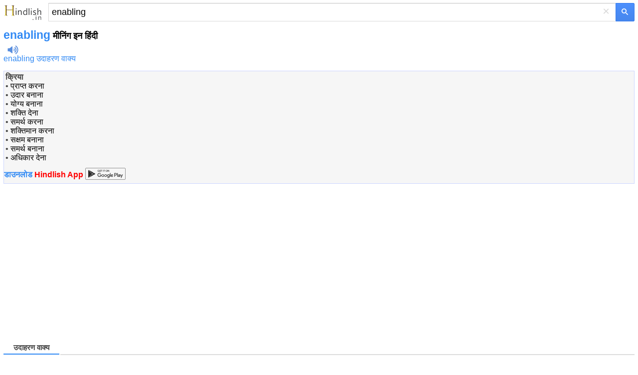

--- FILE ---
content_type: text/html; charset=utf-8
request_url: https://m.hindlish.in/enabling
body_size: 7422
content:


<!DOCTYPE html>
<html lang="hi">
<head id="Head1"><meta charset="utf-8" /><meta http-equiv="Content-Language" content="hi" /><meta name="apple-touch-fullscreen" content="yes" /><meta name="viewport" content="width=device-width, user-scalable=no, initial-scale=1.0, maximum-scale=1.0, minimum-scale=1.0" /><meta name="applicable-device" content="mobile" /><link rel="icon" href="/favicon.ico" type="/image/x-icon" /><link rel="shortcut icon" href="/favicon.ico" type="/image/x-icon" /><meta name="MobileOptimized" content="240" /><meta name="HandheldFriendly" content="true" /><meta content="yes" name="apple-mobile-web-app-capable" /><meta content="black" name="apple-mobile-web-app-status-bar-style" />    

<style>
html,body,form,input,span,p,button,h1,ul{margin:0;padding:0}
html{height:100%;min-height:350px}
body{width:100%;height:100%;min-height:350px;font-family:Helvetica,STHeiti,Droid Sans Fallback;font-size:100%;-webkit-text-size-adjust:100%;-ms-text-size-adjust:100%}
a,a:visited{text-decoration:none;color:#328af4}a{outline:0;-webkit-tap-highlight-color:rgba(0,0,0,0)}
.msb{position:relative;width:100%}.msfo{padding-right:36px;padding-right:38px}.msfi{background-color:#fff!important;border-color:#c7d6f7;border-style:solid;border-width:2px 1px 2px 2px;border-right:0;margin-top:-1px;padding:0;height:35px;border:1px solid #d9d9d9!important;border-right:none!important;border-top:1px solid silver!important;padding-right:0;-webkit-transition: all .15s}
.cb{display:none;height:30px;position:absolute;right:42px;width:24px;z-index:7;background:0;color:#d9d9d9;font-size:24px;line-height:30px;text-align:center;top:2px;vertical-align:middle;width:30px}
.lsbb{background:#eee;border:1px solid #999;border-top-color:#ccc;border-left-color:#ccc;height:30px;-webkit-border-radius:0;-webkit-border-bottom-right-radius:5px;-webkit-border-top-right-radius:5px;border-color:#c7d6f7;border-style:solid;border-width:2px 2px 2px 1px;height:42px;padding:0;position:absolute;right:0;top:0;width:40px;background-color:#4d90fe;background:-webkit-gradient(linear,left top,left bottom,from(#4d90fe),to(#4787ed))!important;border:1px solid #3079ed;box-sizing:border-box;-webkit-border-bottom-right-radius:2px;-webkit-border-top-right-radius:2px;height:37px;width:38px}
.sbico{background:url(/images/search_btn.png) no-repeat;color:transparent;display:inline-block;height:13px;margin:0 auto;margin-top:1px;width:14px}                                                                                                                                                                                                                                                                                                                                                                                                                                                                                                                                                                                                                    
.lst{float:left;float:none;-webkit-box-sizing:border-box;-moz-box-sizing:content-box;padding:1px 7px;padding:0;padding-right:6px;padding-left:6px;width:100%;height:100%;border:0;-webkit-border-radius:0;border-radius:0;background:#fff;background-color:transparent;color:#000;vertical-align:top;font:17px arial,sans-serif;font-size:18px;line-height:normal;-webkit-tap-highlight-color:rgba(255,0,0,0);-webkit-appearance:none}
.msfi input{-webkit-transition:background-color .2s ease-out}.msfi input[type="search"]::-webkit-search-cancel-button{-webkit-appearance:none}header{background-color:#f1f1f1;background-image:-webkit-gradient(radial,100 36,0,100 -40,120,from(#fafafa),to(#f1f1f1));border-bottom:1px solid #666;border-color:#e5e5e5}#tsf{background:#f1f1f1;height:36px;padding:7px}#mlogo{background-size:78px 34px;color:transparent;height:34px;position:absolute;text-align:center;top:2px;width:78px}@media only screen and (-webkit-min-device-pixel-ratio:2){#mlogo{background-image:url(/images/logom_gold.png)}}.content{padding:0 7px}.content h1{font-size:23px;font-weight:700;color:#328af4;float:none;padding-top:7px}.phonetic{padding-top:3px}.phonetic span{padding-right:30px}.laba{position:relative;top:4px;display:inline-block;width:22px;padding-left:8px;height:18px;background:url(/images/laba.png) no-repeat 8px 0;background-size:22px 18px;-webkit-background-size:22px 18px;-webkit-touch-callout:none}.play{background-image:url(/images/laba_ani.gif)}.base{clear:both;margin-top:15px;border: 1px solid #ccd5ff;height:auto;background-color: #F6F6F6;overflow:hidden;color:#454545}.base p{clear:both;padding-top:4px;}.base p .pos{width:35px;font-size:90%;color:#999;display:inline-block;line-height:18px;vertical-align:middle;text-align:right;margin-right:15px;font-weight:700}.base p .def{display:inline-block;line-height:20px;vertical-align:top;font-size:1.1em;padding:5px 2px 5px 2px}.base p .def a{color:#333}.shape{clear:both;padding:18px 0;overflow:hidden}.shape li{white-space:nowrap;margin-bottom:7px;float:left;padding-right:10px;list-style:none}.shape a{padding:0 .25em}h3{font-size:11pt;position:relative;margin:0 0 .7em 0;height:26px;line-height:26px;border-bottom:2px solid #ddd}.tabs a,.cur{font-weight:normal;text-decoration:none;display:inline-block;border-bottom:2px solid #fff;height:26px;_position:relative;_top:2px}.tabs a span{cursor:pointer}.tabs a.cur{cursor:default}.tabs a.cur span{cursor:default;color:#434343;font-weight:bold;height:25px}.tabs a span,.cur span{display:inline-block;padding:0 20px;height:26px;border-bottom:2px solid #bfbfbf;margin-right:2px;_position:relative;_top:2px}h3 .cur span{border-bottom:2px solid #328af4;color:#328af4;font-weight:bold}.jkbox{padding-bottom:2px}.jkbox ol{padding-left:25px}.jkbox li{font-size:14px;margin-bottom:5px;line-height:25px}input[type="search"]:focus{background-color:transparent}.zy{color:#ff7800!important;font-style:normal}.hot{color:red!important;font-style:normal}
.sugbox{padding-bottom:2px}.sugbox ol{padding-left:25px}.sugbox li{font-size:14px;margin-bottom:5px;line-height:25px;float:left;padding-right:26px;}
.snapup {
    height: 100%;
    margin: 0;
    padding: 0;
    overflow: hidden;
    display: flex;
    align-items: center;
    justify-content: center
}


    .snapup .shelf2 {
        margin-left: -30px;
        text-align: left;
        width: 100%;
    }

    .snapup .shelfcell {
        margin-left: 30px;
        margin-top: 6px;
        margin-bottom: 6px;
        vertical-align: middle;
        overflow: hidden;
        text-overflow: ellipsis;
    }

        .snapup .shelfcell .title {
            color: #328af4;
            margin-bottom: 6px;
            margin-left: 10px;
            overflow: hidden;
            text-overflow: ellipsis;
            white-space: nowrap;
        }

    .snapup .arrow {
        width: 20px;
        height: 20px;
        position: relative;
        top: 50%;
        margin: 0 auto;
    }


.section02 .shelfcell .subtitel {
    color: #666;
    font-size: 14px;
    margin-left: 10px;
    overflow: hidden;
    text-overflow: ellipsis;
    white-space: nowrap;
}

.h01 {
    background: #f0f0f0;
    height: 1px;
}

#hd {
    font-size: 120%;
    line-height: 66px;
    font-weight: bold;
    color: #FFFFFF;
    height: 66px;
    background-color: #F3F3F3;
    border-bottom: 1px solid #ededed;
    padding-left: 15px;
}

    #hd a {
        color: #555555;
    }

    #hd .logo {
        display: inline-block;
        vertical-align: middle;
        width: 35px;
        height: 35px;
        background-position: -240px 0;
        margin-right: 15px;
        margin-top: -7px;
    }

#bd {
}

    #bd .list1 {
        padding: 5px 0 5px 15px;
    }

        #bd .list1 li {
        }

        #bd .list1 span {
            display: inline-block;
            line-height: 0;
            font-size: 0;
            position: relative;
            top: -2px;
            vertical-align: middle;
            width: 4px;
            height: 4px;
            margin-right: 8px;
            background-color: #5DB6F8;
        }

    #bd .list-ctn {
        color: #FFFFFF;
        padding: 0 0 1px 0;
        border-top: 2px solid #48A7F7;
        background-color: #5DB6FA;
    }

        #bd .list-ctn li {
            line-height: 20px;
            padding: 15px 0 20px 23px;
        }

            #bd .list-ctn li p {
                margin-top: 5px;
            }

    #bd .line-top {
        border-top: 1px dotted #8DCBFA;
    }

    #bd .list-down {
        color: #FFFFFF;
        padding: 0 0 1px 10px;
        border-top: 2px solid #48A7F7;
        background-color: #5DB6FA;
    }

    #bd .list-ctn,
    #bd .list-down {
        -moz-box-shadow: 0 -4px 7px #4EAAF7 inset;
        -webkit-box-shadow: 0 -4px 7px #4EAAF7 inset;
        box-shadow: 0 -4px 7px #4EAAF7 inset;
    }

        #bd .list-down li {
            height: 46px;
            margin: 10px 0;
        }

            #bd .list-down li a {
                color: #FFFFFF;
            }

            #bd .list-down li b {
                font-weight: normal;
                border-bottom: 1px dotted #FFFFFF;
            }

                #bd .list-down li b strong {
                    font-weight: bold;
                    font-size: 120%;
                }

    #bd .down-logo {
        display: inline-block;
        vertical-align: middle;
        margin-right: 8px;
        width: 46px;
        height: 46px;
        background-position: 0 -30px;
    }

    #bd .down-logo-android {
    }

    #bd .down-logo-iphone {
        background-position: -50px -30px;
    }

    #bd .down-logo-windowsphone {
        background-position: -100px -30px;
    }

    #bd .down-logo-ipad {
        background-position: -150px -30px;
    }

    #bd .down-logo-symbian {
        background-position: 0 -80px;
    }

    #bd .down-logo-other {
        background-position: -50px -80px;
    }

    #bd dd {
        line-height: 100%;
        border-left: 2px solid #5DB6F8;
        margin: 12px 0 12px 20px;
        padding-left: 10px;
    }

    #bd .btn2 {
        background-position: -140px -135px;
    }

    #bd .btn3 {
        width: 125px;
        background-position: 0 -175px;
    }

    #bd .btn4 {
        background-position: -140px -175px;
    }
#hd .logo,
#bd .down-logo,
#bd .awards,
#bd .btn1,
#bd .btn2,
#bd .btn3,
#bd .btn4 {
    background-image: url(/images/sp.png);
    background-repeat: no-repeat;
    -webkit-background-size: 275px 225px;
    -o-background-size: 275px 225px;
    background-size: 275px 225px;
}
.labawb {
    position: relative;
    top: 4px;
    display: inline-block;
    width: 16px;
    margin-left: 6px;
    height: 16px;
    background: url(/images/laba.svg) no-repeat 1px 0;
    background-size: 16px 16px;
    -webkit-background-size: 16px 16px;
    -webkit-touch-callout: none
}
</style>
    <script type="application/ld+json">
    {
      "@context": "http://schema.org",
      "@type": "WebSite",
      "name": "Hindlish",
      "url": "https://m.hindlish.in"
    }
    </script>



<script type="text/javascript">
  window._taboola = window._taboola || [];
  _taboola.push({article:'auto'});
  !function (e, f, u, i) {
    if (!document.getElementById(i)){
      e.async = 1;
      e.src = u;
      e.id = i;
      f.parentNode.insertBefore(e, f);
    }
  }(document.createElement('script'),
  document.getElementsByTagName('script')[0],
  '//cdn.taboola.com/libtrc/ichachanet-hindlishin/loader.js',
  'tb_loader_script');
  if(window.performance && typeof window.performance.mark == 'function')
    {window.performance.mark('tbl_ic');}
</script>


<script async src="https://securepubads.g.doubleclick.net/tag/js/gpt.js"></script>
<script>
    window.googletag = window.googletag || { cmd: [] };
    googletag.cmd.push(function () {
        googletag.defineSlot('/77594741/video_1x1', [1, 1], 'div-gpt-ad-1565896581203-0').addService(googletag.pubads());
        googletag.defineSlot('/77594741/Hongkong_300x250_TW', [320, 50], 'div-gpt-ad-1602529917926-0').addService(googletag.pubads());
        googletag.defineSlot('/77594741/TW320X50Adherent', [320, 50], 'div-gpt-ad-1635540775892-0').addService(googletag.pubads());
        googletag.defineSlot('/77594741/移动底部方块', [300, 250], 'div-gpt-ad-1634860227279-0').addService(googletag.pubads());
        googletag.pubads().enableSingleRequest();
        googletag.pubads().collapseEmptyDivs();
        googletag.enableServices();
    });
</script>

<title>
	enabling इन हिंदी - enabling का अर्थ - enabling मीनिंग इन हिंदी
</title><meta name="description" content="enabling मीनिंग इन हिंदी: प्राप्त करना उदार बनाना योग्य बनाना शक्त ...enabling के अनुवाद के उदाहरण के वाक्य देखें, उच्चारण सुनें और व्याकरण सीखें" /><meta name="keywords" content="enabling इन हिंदी, enabling हिंदी में मतलब, enabling हिंदी में, enabling हिंदी की परिभाषा, enabling हिंदी का वाक्य" /><link rel="alternate" hreflang="en" href="https://m.hindlish.com/enabling" /><link rel="canonical" href="https://www.hindlish.in/enabling/enabling-meaning-in-hindi-english" /></head>
<body>
    
    <div style="background: none" id="tsf">
        <div id="tmsb" class="msb">
            <div class="msfo">
                
                <a id="mlogo" style="background:url(/images/logom_gold.png) no-repeat;" href="/" style="display: block"></a>
                
                <div style="position: relative; zoom: 1; margin-left: 90px" id="tsfi" class="msfi">
                    <input name="q" type="text" id="q" autocapitalize="off" value="enabling" maxlength="2048" title="Search" autocorrect="off" size="41" class="lst lst-tbb" autocomplete="off" />
                    <input id="search_type_input" type="hidden" name="l" value="en" />
                </div>
                <div id="cbtn" class="cb" style="display: block">
                    ×</div>
            </div>
            <button value="" type="submit"  id="tsbb" class="lsbb gbil" onclick="do_search()">
                <span class="sbico"></span></button>
        </div>
    </div>
<div class="content">
<h1>enabling<span style="color:#000;font-size:18px"> मीनिंग इन हिंदी</span></h1>
<div class="phonetic"><span><i class="laba" onClick="playMp3('sound')" /></i><audio preload="none" id='sound' src="/audio/files/43590.mp3"></audio></span></div><span style="padding:8px 16px 0 0"><a href="/sentence/enabling">enabling उदाहरण वाक्य</a></span>
<div id="baseDiv" class="base">
<article><table style="width:100%"><tr><td style="vertical-align:top;"><b>क्रिया</b><br />&#8226; <a href="प्राप्त करना" style="color:black">प्राप्त करना</a><br />&#8226; <a href="उदार बनाना" style="color:black">उदार बनाना</a><br />&#8226; <a href="योग्य बनाना" style="color:black">योग्य बनाना</a><br />&#8226; <a href="शक्ति देना" style="color:black">शक्ति देना</a><br />&#8226; <a href="समर्थ करना" style="color:black">समर्थ करना</a><br />&#8226; <a href="शक्तिमान करना" style="color:black">शक्तिमान करना</a><br />&#8226; <a href="सक्षम बनाना" style="color:black">सक्षम बनाना</a><br />&#8226; <a href="समर्थ बनाना" style="color:black">समर्थ बनाना</a><br />&#8226; <a href="अधिकार देना" style="color:black">अधिकार देना</a><br /></td></tr></table></article><div id="momAd" style="margin-bottom:8px;"></div><div style="font-weight:bold;margin:0 0 8px 0px"><a href="https://m.hindlish.in/hindlish.apk"> डाउनलोड <span style="color:red">Hindlish App</span></a> <a href="https://play.google.com/store/apps/details?id=com.hindlish.en"><img src="/images/google_play.png" style="height:24px;width:81px;margin-bottom:-5px"></a></div>
</div>
<section id="gapDiv" style="padding-top:18px;width:336px;height:280px">
<script async src="//pagead2.googlesyndication.com/pagead/js/adsbygoogle.js"></script><!-- mobile_responsive --><ins class="adsbygoogle" style="display:block" data-ad-client="ca-pub-3629292215446789" data-ad-slot="5723247408" data-ad-format="auto" data-full-width-responsive="true"></ins><script>(adsbygoogle = window.adsbygoogle || []).push({});</script>
</section>
<br /><section class="jkbox"><h3><span class="tabs"><a name="bilingual" class="cur"><span>उदाहरण वाक्य</span></a></span></h3>अधिक: &nbsp;&nbsp;<a href="/m.aspx?q=enabling&p=2&l=en" style="text-decoration:underline;color:green">आगे</a><ol><li>is actually building <em class="hot">enabling</em> technologies for the cells themselves.<i class="labawb" onClick="playMp3('sound_e_1')"></i><audio preload="none" id='sound_e_1' src="/audio.aspx?q=is actually building enabling technologies for the cells themselves.&l=en"></audio><br />कोशिकाओं के लिए एक सक्षम तकनीक बना रहे हैं।<i class="labawb" onClick="playMp3('sound_c_1')"></i><audio preload="none" id='sound_c_1' src="/audio.aspx?q=कोशिकाओं के लिए एक सक्षम तकनीक बना रहे हैं।&l=hi"></audio></li><li><em class="hot">Enabling</em> remote connections for this computer…<i class="labawb" onClick="playMp3('sound_e_2')"></i><audio preload="none" id='sound_e_2' src="/audio.aspx?q=Enabling remote connections for this computer…&l=en"></audio><br />इस कंप्यूटर के लिए दूरस्थ कनेक्शन सक्षम किए जा रहे हैं…<i class="labawb" onClick="playMp3('sound_c_2')"></i><audio preload="none" id='sound_c_2' src="/audio.aspx?q=इस कंप्यूटर के लिए दूरस्थ कनेक्शन सक्षम किए जा रहे हैं…&l=hi"></audio></li><li>with <em class="hot">enabling</em> environments and opportunities to do this.<i class="labawb" onClick="playMp3('sound_e_3')"></i><audio preload="none" id='sound_e_3' src="/audio.aspx?q=with enabling environments and opportunities to do this.&l=en"></audio><br />यहाँ साधक वातावरण और अवसर निर्माण करने.<i class="labawb" onClick="playMp3('sound_c_3')"></i><audio preload="none" id='sound_c_3' src="/audio.aspx?q=यहाँ साधक वातावरण और अवसर निर्माण करने.&l=hi"></audio></li><li>System policy prevents <em class="hot">enabling</em> or disabling WiFi devices<i class="labawb" onClick="playMp3('sound_e_4')"></i><audio preload="none" id='sound_e_4' src="/audio.aspx?q=System policy prevents enabling or disabling WiFi devices&l=en"></audio><br />WiFi युक्ति के सक्रियण या निष्क्रियण को तंत्र नीति रोकता है<i class="labawb" onClick="playMp3('sound_c_4')"></i><audio preload="none" id='sound_c_4' src="/audio.aspx?q=WiFi युक्ति के सक्रियण या निष्क्रियण को तंत्र नीति रोकता है&l=hi"></audio></li><li>Now of course, the <em class="hot">enabling</em> technologies are based on the Internet,<i class="labawb" onClick="playMp3('sound_e_5')"></i><audio preload="none" id='sound_e_5' src="/audio.aspx?q=Now of course, the enabling technologies are based on the Internet,&l=en"></audio><br />आज तो निश्च्य ही, संबल देने वाली तकनीक इंटरनेट आधारित हैं,<i class="labawb" onClick="playMp3('sound_c_5')"></i><audio preload="none" id='sound_c_5' src="/audio.aspx?q=आज तो निश्च्य ही, संबल देने वाली तकनीक इंटरनेट आधारित हैं,&l=hi"></audio></li><li>what if we give the <em class="hot">enabling</em> environment<i class="labawb" onClick="playMp3('sound_e_6')"></i><audio preload="none" id='sound_e_6' src="/audio.aspx?q=what if we give the enabling environment&l=en"></audio><br />क्यों ना हम उन्हें ताकद दिलानेवाला<i class="labawb" onClick="playMp3('sound_c_6')"></i><audio preload="none" id='sound_c_6' src="/audio.aspx?q=क्यों ना हम उन्हें ताकद दिलानेवाला&l=hi"></audio></li><li><em class="hot">Enabling</em> this option allows web applications to access the WebRTC API.<i class="labawb" onClick="playMp3('sound_e_7')"></i><audio preload="none" id='sound_e_7' src="/audio.aspx?q=Enabling this option allows web applications to access the WebRTC API.&l=en"></audio><br />यह विकल्प सक्षम करने से वेब एप्लिकेशन WebRTC API को एक्सेस कर सकेंगे.<i class="labawb" onClick="playMp3('sound_c_7')"></i><audio preload="none" id='sound_c_7' src="/audio.aspx?q=यह विकल्प सक्षम करने से वेब एप्लिकेशन WebRTC API को एक्सेस कर सकेंगे.&l=hi"></audio></li><li><em class="hot">Enabling</em> this option allows web applications to access the WebGL API.<i class="labawb" onClick="playMp3('sound_e_8')"></i><audio preload="none" id='sound_e_8' src="/audio.aspx?q=Enabling this option allows web applications to access the WebGL API.&l=en"></audio><br />इस विकल्प को सक्षम करने से, वेब एप्लिकेशन WebGL API को एक्सेस कर सकता है.<i class="labawb" onClick="playMp3('sound_c_8')"></i><audio preload="none" id='sound_c_8' src="/audio.aspx?q=इस विकल्प को सक्षम करने से, वेब एप्लिकेशन WebGL API को एक्सेस कर सकता है.&l=hi"></audio></li><li>Error <em class="hot">enabling</em> SOPASSCRED: %s<i class="labawb" onClick="playMp3('sound_e_9')"></i><audio preload="none" id='sound_e_9' src="/audio.aspx?q=Error enabling SOPASSCRED: %s&l=en"></audio><br />फ़ाइल का नाम बदलने में त्रुटि: %s<i class="labawb" onClick="playMp3('sound_c_9')"></i><audio preload="none" id='sound_c_9' src="/audio.aspx?q=फ़ाइल का नाम बदलने में त्रुटि: %s&l=hi"></audio></li><li>System policy prevents <em class="hot">enabling</em> or disabling system networking<i class="labawb" onClick="playMp3('sound_e_10')"></i><audio preload="none" id='sound_e_10' src="/audio.aspx?q=System policy prevents enabling or disabling system networking&l=en"></audio><br />तंत्र संजालन के युक्ति के सक्रियण या निष्क्रियण को तंत्र नीति रोकता है<i class="labawb" onClick="playMp3('sound_c_10')"></i><audio preload="none" id='sound_c_10' src="/audio.aspx?q=तंत्र संजालन के युक्ति के सक्रियण या निष्क्रियण को तंत्र नीति रोकता है&l=hi"></audio></li></ol></section><div style="margin:38px 0 8px 0px;height:280px"><script async src="//pagead2.googlesyndication.com/pagead/js/adsbygoogle.js"></script><!-- mobile adaptive 2nd --><ins class="adsbygoogle" style="display:block" data-ad-client="ca-pub-3629292215446789" data-ad-slot="7927895806" data-ad-format="auto" data-full-width-responsive="true"></ins><script>(adsbygoogle = window.adsbygoogle || []).push({});</script></div>
 
<section>

</section>
<br />
<section class="jkbox" style="padding:18px 0 18px 0"><h3><span class="tabs"><a class="cur"><span style="font-size:16px">परिभाषा</span></a></span></h3><b>विशेषण.</b><ol><li style="text-align:left">providing legal power or sanction; "an enabling resolution"; "enabling power"</li></ol></section> 
<br />
<section class="sugbox"><h3><span class="tabs"><a rel="#related" class="cur"><span>के आस-पास के शब्द</span></a></span></h3><ol style="list-style-type:circle"><li><a href="en suite" title="en suite इन हिंदी">en suite</a></li><li><a href="enable" title="enable इन हिंदी">enable</a></li><li><a href="enabled" title="enabled इन हिंदी">enabled</a></li><li><a href="enabled module" title="enabled module इन हिंदी">enabled module</a></li><li><a href="enables" title="enables इन हिंदी">enables</a></li><li><a href="enabling gate" title="enabling gate इन हिंदी">enabling gate</a></li><li><a href="enabling provision" title="enabling provision इन हिंदी">enabling provision</a></li><li><a href="enabling pulse" title="enabling pulse इन हिंदी">enabling pulse</a></li><li><a href="enablling pulse" title="enablling pulse इन हिंदी">enablling pulse</a></li></ol></section><div style="clear:both"></div>     
</div>

<section>
<div style="padding-left:8px"><a href="https://www.hindlish.in/enabling/enabling-meaning-in-hindi-english" title="enabling हिंदी">PC संस्करण</a></div><div style="padding-left:8px"><a href="https://m.hindlish.com/enabling" title="enabling in Hindi">English</a></div>
</section>

<br />
<div id="taboola-below-article-thumbnails"></div>
<script type="text/javascript">
  window._taboola = window._taboola || [];
  _taboola.push({
    mode: 'alternating-thumbnails-a',
    container: 'taboola-below-article-thumbnails',
    placement: 'Below Article Thumbnails',
    target_type: 'mix'
  });
</script>
<br />
    <div class="fbarh" style="text-align:center;line-height: 33px;">
        <div class="fbar">
            <p>
                Copyright © 2023 WordTech Co.</p>
        </div>
    </div>

<div id="jquery_yuyin"></div>





<script type="text/javascript">

    //$('article').readmore({
    //    collapsedHeight: 480,
    //    moreLink: '<a href="#" style="font-size:15px;color:#c01e22;text-align:center;">अधिक पढ़ें... ↓</a>',
    //    lessLink: '',
    //});

    function playMp3(id) {
        var sound = document.getElementById(id);
        sound.play();
    };

    function do_search() {
        var kw = document.getElementById("q").value;
        if (kw == "") return;
        var subdir = "";
        var lang = "";
        var reg = new RegExp("(^|\\?|&)l=([^&]*?)(\\s|&|$|#)", "i");
        var regdir = new RegExp("hindlish.in/(\\w+?)/", "i");
        if (reg.test(location.href)) lang = unescape(RegExp.$2.replace(/\+/g, " "));
        if (regdir.test(location.href)) subdir = unescape(RegExp.$1);
        var dir = "/";
        if (lang == "hi" || subdir == "hindi") dir = "/hindi/";
        if (lang == "zj" || subdir == "sentence") dir = "/sentence/";
        var src = dir + kw;
        window.location = src;
    };
</script>

<script type="text/javascript">
  window._taboola = window._taboola || [];
  _taboola.push({flush: true});
</script>


<!-- /77594741/video_1x1 -->
<div id='div-gpt-ad-1565896581203-0' style='width: 1px; height: 1px;'>
  <script>
      googletag.cmd.push(function () { googletag.display('div-gpt-ad-1565896581203-0'); });
  </script>
</div>


<!-- Start of StatCounter Code for Default Guide -->
<script type="text/javascript">
    var sc_project = 10832507;
    var sc_invisible = 1;
    var sc_security = "3b1bc91d";
</script>
<script type="text/javascript" async="async" src="https://www.statcounter.com/counter/counter.js"></script>
<!-- End of StatCounter Code for Default Guide -->

<script defer src="https://static.cloudflareinsights.com/beacon.min.js/vcd15cbe7772f49c399c6a5babf22c1241717689176015" integrity="sha512-ZpsOmlRQV6y907TI0dKBHq9Md29nnaEIPlkf84rnaERnq6zvWvPUqr2ft8M1aS28oN72PdrCzSjY4U6VaAw1EQ==" data-cf-beacon='{"version":"2024.11.0","token":"470048d3a71b427f9417cf655f58c721","r":1,"server_timing":{"name":{"cfCacheStatus":true,"cfEdge":true,"cfExtPri":true,"cfL4":true,"cfOrigin":true,"cfSpeedBrain":true},"location_startswith":null}}' crossorigin="anonymous"></script>
</body>
</html>


--- FILE ---
content_type: text/html; charset=utf-8
request_url: https://www.google.com/recaptcha/api2/aframe
body_size: 250
content:
<!DOCTYPE HTML><html><head><meta http-equiv="content-type" content="text/html; charset=UTF-8"></head><body><script nonce="S2EVu8FG7USOcI7WUI7Ixw">/** Anti-fraud and anti-abuse applications only. See google.com/recaptcha */ try{var clients={'sodar':'https://pagead2.googlesyndication.com/pagead/sodar?'};window.addEventListener("message",function(a){try{if(a.source===window.parent){var b=JSON.parse(a.data);var c=clients[b['id']];if(c){var d=document.createElement('img');d.src=c+b['params']+'&rc='+(localStorage.getItem("rc::a")?sessionStorage.getItem("rc::b"):"");window.document.body.appendChild(d);sessionStorage.setItem("rc::e",parseInt(sessionStorage.getItem("rc::e")||0)+1);localStorage.setItem("rc::h",'1768454246447');}}}catch(b){}});window.parent.postMessage("_grecaptcha_ready", "*");}catch(b){}</script></body></html>